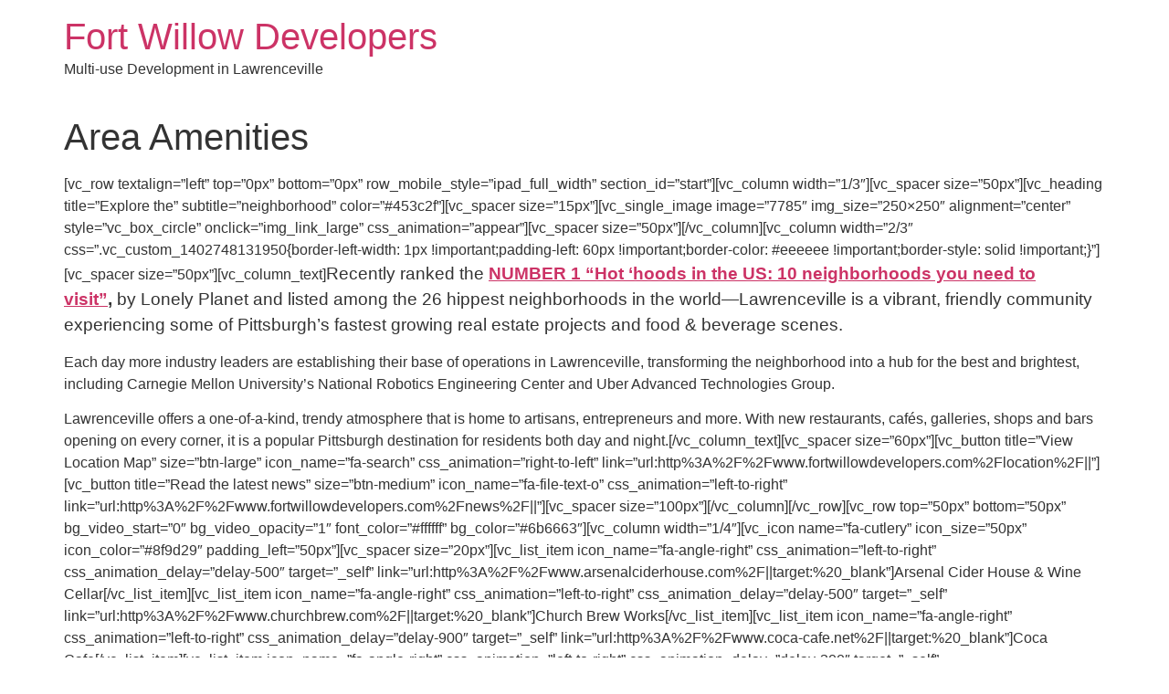

--- FILE ---
content_type: text/html; charset=UTF-8
request_url: https://fortwillowdevelopers.com/area-amenities/
body_size: 6834
content:
<!doctype html>
<html lang="en">
<head>
	<meta charset="UTF-8">
	<meta name="viewport" content="width=device-width, initial-scale=1">
	<link rel="profile" href="https://gmpg.org/xfn/11">
	<title>Lawrenceville Area Amenities - Fort Willow Developers</title>
<meta name='robots' content='max-image-preview:large' />
	<style>img:is([sizes="auto" i], [sizes^="auto," i]) { contain-intrinsic-size: 3000px 1500px }</style>
	<link rel="alternate" type="application/rss+xml" title="Fort Willow Developers &raquo; Feed" href="https://fortwillowdevelopers.com/feed/" />
<script>
window._wpemojiSettings = {"baseUrl":"https:\/\/s.w.org\/images\/core\/emoji\/16.0.1\/72x72\/","ext":".png","svgUrl":"https:\/\/s.w.org\/images\/core\/emoji\/16.0.1\/svg\/","svgExt":".svg","source":{"concatemoji":"https:\/\/fortwillowdevelopers.com\/wp-includes\/js\/wp-emoji-release.min.js?ver=6.8.3"}};
/*! This file is auto-generated */
!function(s,n){var o,i,e;function c(e){try{var t={supportTests:e,timestamp:(new Date).valueOf()};sessionStorage.setItem(o,JSON.stringify(t))}catch(e){}}function p(e,t,n){e.clearRect(0,0,e.canvas.width,e.canvas.height),e.fillText(t,0,0);var t=new Uint32Array(e.getImageData(0,0,e.canvas.width,e.canvas.height).data),a=(e.clearRect(0,0,e.canvas.width,e.canvas.height),e.fillText(n,0,0),new Uint32Array(e.getImageData(0,0,e.canvas.width,e.canvas.height).data));return t.every(function(e,t){return e===a[t]})}function u(e,t){e.clearRect(0,0,e.canvas.width,e.canvas.height),e.fillText(t,0,0);for(var n=e.getImageData(16,16,1,1),a=0;a<n.data.length;a++)if(0!==n.data[a])return!1;return!0}function f(e,t,n,a){switch(t){case"flag":return n(e,"\ud83c\udff3\ufe0f\u200d\u26a7\ufe0f","\ud83c\udff3\ufe0f\u200b\u26a7\ufe0f")?!1:!n(e,"\ud83c\udde8\ud83c\uddf6","\ud83c\udde8\u200b\ud83c\uddf6")&&!n(e,"\ud83c\udff4\udb40\udc67\udb40\udc62\udb40\udc65\udb40\udc6e\udb40\udc67\udb40\udc7f","\ud83c\udff4\u200b\udb40\udc67\u200b\udb40\udc62\u200b\udb40\udc65\u200b\udb40\udc6e\u200b\udb40\udc67\u200b\udb40\udc7f");case"emoji":return!a(e,"\ud83e\udedf")}return!1}function g(e,t,n,a){var r="undefined"!=typeof WorkerGlobalScope&&self instanceof WorkerGlobalScope?new OffscreenCanvas(300,150):s.createElement("canvas"),o=r.getContext("2d",{willReadFrequently:!0}),i=(o.textBaseline="top",o.font="600 32px Arial",{});return e.forEach(function(e){i[e]=t(o,e,n,a)}),i}function t(e){var t=s.createElement("script");t.src=e,t.defer=!0,s.head.appendChild(t)}"undefined"!=typeof Promise&&(o="wpEmojiSettingsSupports",i=["flag","emoji"],n.supports={everything:!0,everythingExceptFlag:!0},e=new Promise(function(e){s.addEventListener("DOMContentLoaded",e,{once:!0})}),new Promise(function(t){var n=function(){try{var e=JSON.parse(sessionStorage.getItem(o));if("object"==typeof e&&"number"==typeof e.timestamp&&(new Date).valueOf()<e.timestamp+604800&&"object"==typeof e.supportTests)return e.supportTests}catch(e){}return null}();if(!n){if("undefined"!=typeof Worker&&"undefined"!=typeof OffscreenCanvas&&"undefined"!=typeof URL&&URL.createObjectURL&&"undefined"!=typeof Blob)try{var e="postMessage("+g.toString()+"("+[JSON.stringify(i),f.toString(),p.toString(),u.toString()].join(",")+"));",a=new Blob([e],{type:"text/javascript"}),r=new Worker(URL.createObjectURL(a),{name:"wpTestEmojiSupports"});return void(r.onmessage=function(e){c(n=e.data),r.terminate(),t(n)})}catch(e){}c(n=g(i,f,p,u))}t(n)}).then(function(e){for(var t in e)n.supports[t]=e[t],n.supports.everything=n.supports.everything&&n.supports[t],"flag"!==t&&(n.supports.everythingExceptFlag=n.supports.everythingExceptFlag&&n.supports[t]);n.supports.everythingExceptFlag=n.supports.everythingExceptFlag&&!n.supports.flag,n.DOMReady=!1,n.readyCallback=function(){n.DOMReady=!0}}).then(function(){return e}).then(function(){var e;n.supports.everything||(n.readyCallback(),(e=n.source||{}).concatemoji?t(e.concatemoji):e.wpemoji&&e.twemoji&&(t(e.twemoji),t(e.wpemoji)))}))}((window,document),window._wpemojiSettings);
</script>
<style id='wp-emoji-styles-inline-css'>

	img.wp-smiley, img.emoji {
		display: inline !important;
		border: none !important;
		box-shadow: none !important;
		height: 1em !important;
		width: 1em !important;
		margin: 0 0.07em !important;
		vertical-align: -0.1em !important;
		background: none !important;
		padding: 0 !important;
	}
</style>
<link rel='stylesheet' id='contact-form-7-css' href='https://fortwillowdevelopers.com/wp-content/plugins/contact-form-7/includes/css/styles.css?ver=6.1.4' media='all' />
<link rel='stylesheet' id='wp-components-css' href='https://fortwillowdevelopers.com/wp-includes/css/dist/components/style.min.css?ver=6.8.3' media='all' />
<link rel='stylesheet' id='godaddy-styles-css' href='https://fortwillowdevelopers.com/wp-content/mu-plugins/vendor/wpex/godaddy-launch/includes/Dependencies/GoDaddy/Styles/build/latest.css?ver=2.0.2' media='all' />
<link rel='stylesheet' id='hello-elementor-css' href='https://fortwillowdevelopers.com/wp-content/themes/hello-elementor/style.min.css?ver=3.3.0' media='all' />
<link rel='stylesheet' id='hello-elementor-theme-style-css' href='https://fortwillowdevelopers.com/wp-content/themes/hello-elementor/theme.min.css?ver=3.3.0' media='all' />
<link rel='stylesheet' id='hello-elementor-header-footer-css' href='https://fortwillowdevelopers.com/wp-content/themes/hello-elementor/header-footer.min.css?ver=3.3.0' media='all' />
<script src="https://fortwillowdevelopers.com/wp-includes/js/jquery/jquery.min.js?ver=3.7.1" id="jquery-core-js"></script>
<script src="https://fortwillowdevelopers.com/wp-includes/js/jquery/jquery-migrate.min.js?ver=3.4.1" id="jquery-migrate-js"></script>
<link rel="https://api.w.org/" href="https://fortwillowdevelopers.com/wp-json/" /><link rel="alternate" title="JSON" type="application/json" href="https://fortwillowdevelopers.com/wp-json/wp/v2/pages/4871" /><link rel="EditURI" type="application/rsd+xml" title="RSD" href="https://fortwillowdevelopers.com/xmlrpc.php?rsd" />
<link rel="canonical" href="https://fortwillowdevelopers.com/area-amenities/" />
<link rel='shortlink' href='https://fortwillowdevelopers.com/?p=4871' />
<link rel="alternate" title="oEmbed (JSON)" type="application/json+oembed" href="https://fortwillowdevelopers.com/wp-json/oembed/1.0/embed?url=https%3A%2F%2Ffortwillowdevelopers.com%2Farea-amenities%2F" />
<link rel="alternate" title="oEmbed (XML)" type="text/xml+oembed" href="https://fortwillowdevelopers.com/wp-json/oembed/1.0/embed?url=https%3A%2F%2Ffortwillowdevelopers.com%2Farea-amenities%2F&#038;format=xml" />
<noscript><style>.vce-row-container .vcv-lozad {display: none}</style></noscript><meta name="generator" content="Powered by Visual Composer Website Builder - fast and easy-to-use drag and drop visual editor for WordPress."/><meta name="description" content="Lawrenceville Area Amenities include Allegheny River Park, galleries, shops, restaurants, UPMC Children’s Hospital, National Robotics Engineering Center and more.">
<meta name="generator" content="Powered by Slider Revolution 6.7.32 - responsive, Mobile-Friendly Slider Plugin for WordPress with comfortable drag and drop interface." />
<script>function setREVStartSize(e){
			//window.requestAnimationFrame(function() {
				window.RSIW = window.RSIW===undefined ? window.innerWidth : window.RSIW;
				window.RSIH = window.RSIH===undefined ? window.innerHeight : window.RSIH;
				try {
					var pw = document.getElementById(e.c).parentNode.offsetWidth,
						newh;
					pw = pw===0 || isNaN(pw) || (e.l=="fullwidth" || e.layout=="fullwidth") ? window.RSIW : pw;
					e.tabw = e.tabw===undefined ? 0 : parseInt(e.tabw);
					e.thumbw = e.thumbw===undefined ? 0 : parseInt(e.thumbw);
					e.tabh = e.tabh===undefined ? 0 : parseInt(e.tabh);
					e.thumbh = e.thumbh===undefined ? 0 : parseInt(e.thumbh);
					e.tabhide = e.tabhide===undefined ? 0 : parseInt(e.tabhide);
					e.thumbhide = e.thumbhide===undefined ? 0 : parseInt(e.thumbhide);
					e.mh = e.mh===undefined || e.mh=="" || e.mh==="auto" ? 0 : parseInt(e.mh,0);
					if(e.layout==="fullscreen" || e.l==="fullscreen")
						newh = Math.max(e.mh,window.RSIH);
					else{
						e.gw = Array.isArray(e.gw) ? e.gw : [e.gw];
						for (var i in e.rl) if (e.gw[i]===undefined || e.gw[i]===0) e.gw[i] = e.gw[i-1];
						e.gh = e.el===undefined || e.el==="" || (Array.isArray(e.el) && e.el.length==0)? e.gh : e.el;
						e.gh = Array.isArray(e.gh) ? e.gh : [e.gh];
						for (var i in e.rl) if (e.gh[i]===undefined || e.gh[i]===0) e.gh[i] = e.gh[i-1];
											
						var nl = new Array(e.rl.length),
							ix = 0,
							sl;
						e.tabw = e.tabhide>=pw ? 0 : e.tabw;
						e.thumbw = e.thumbhide>=pw ? 0 : e.thumbw;
						e.tabh = e.tabhide>=pw ? 0 : e.tabh;
						e.thumbh = e.thumbhide>=pw ? 0 : e.thumbh;
						for (var i in e.rl) nl[i] = e.rl[i]<window.RSIW ? 0 : e.rl[i];
						sl = nl[0];
						for (var i in nl) if (sl>nl[i] && nl[i]>0) { sl = nl[i]; ix=i;}
						var m = pw>(e.gw[ix]+e.tabw+e.thumbw) ? 1 : (pw-(e.tabw+e.thumbw)) / (e.gw[ix]);
						newh =  (e.gh[ix] * m) + (e.tabh + e.thumbh);
					}
					var el = document.getElementById(e.c);
					if (el!==null && el) el.style.height = newh+"px";
					el = document.getElementById(e.c+"_wrapper");
					if (el!==null && el) {
						el.style.height = newh+"px";
						el.style.display = "block";
					}
				} catch(e){
					console.log("Failure at Presize of Slider:" + e)
				}
			//});
		  };</script>
</head>
<body class="wp-singular page-template page-template-page-full-width page-template-page-full-width-php page page-id-4871 wp-embed-responsive wp-theme-hello-elementor vcwb theme-default">


<a class="skip-link screen-reader-text" href="#content">Skip to content</a>


<header id="site-header" class="site-header">

	<div class="site-branding">
					<div class="site-title">
				<a href="https://fortwillowdevelopers.com/" title="Home" rel="home">
					Fort Willow Developers				</a>
			</div>
						<p class="site-description">
				Multi-use Development in Lawrenceville			</p>
						</div>

	</header>

<main id="content" class="site-main post-4871 page type-page status-publish hentry">

			<div class="page-header">
			<h1 class="entry-title">Area Amenities</h1>		</div>
	
	<div class="page-content">
		<p>[vc_row textalign=&#8221;left&#8221; top=&#8221;0px&#8221; bottom=&#8221;0px&#8221; row_mobile_style=&#8221;ipad_full_width&#8221; section_id=&#8221;start&#8221;][vc_column width=&#8221;1/3&#8243;][vc_spacer size=&#8221;50px&#8221;][vc_heading title=&#8221;Explore the&#8221; subtitle=&#8221;neighborhood&#8221; color=&#8221;#453c2f&#8221;][vc_spacer size=&#8221;15px&#8221;][vc_single_image image=&#8221;7785&#8243; img_size=&#8221;250&#215;250&#8243; alignment=&#8221;center&#8221; style=&#8221;vc_box_circle&#8221; onclick=&#8221;img_link_large&#8221; css_animation=&#8221;appear&#8221;][vc_spacer size=&#8221;50px&#8221;][/vc_column][vc_column width=&#8221;2/3&#8243; css=&#8221;.vc_custom_1402748131950{border-left-width: 1px !important;padding-left: 60px !important;border-color: #eeeeee !important;border-style: solid !important;}&#8221;][vc_spacer size=&#8221;50px&#8221;][vc_column_text]<span style="font-size: 14pt;">Recently ranked the <a href="https://fortwillowdevelopers.com/news/hot-hoods-us-10-neighborhoods-need-visit/"><b>NUMBER 1 “Hot ‘hoods in the US: 10 neighborhoods you need to visit”</b></a><b>,</b> by Lonely Planet and listed among the 26 hippest neighborhoods in the world—Lawrenceville is a vibrant, friendly community experiencing some of Pittsburgh’s fastest growing real estate projects and food &amp; beverage scenes.</span></p>
<p>Each day more industry leaders are establishing their base of operations in Lawrenceville, transforming the neighborhood into a hub for the best and brightest, including Carnegie Mellon University’s National Robotics Engineering Center and Uber Advanced Technologies Group.</p>
<p>Lawrenceville offers a one-of-a-kind, trendy atmosphere that is home to artisans, entrepreneurs and more. With new restaurants, cafés, galleries, shops and bars opening on every corner, it is a popular Pittsburgh destination for residents both day and night.[/vc_column_text][vc_spacer size=&#8221;60px&#8221;][vc_button title=&#8221;View Location Map&#8221; size=&#8221;btn-large&#8221; icon_name=&#8221;fa-search&#8221; css_animation=&#8221;right-to-left&#8221; link=&#8221;url:http%3A%2F%2Fwww.fortwillowdevelopers.com%2Flocation%2F||&#8221;][vc_button title=&#8221;Read the latest news&#8221; size=&#8221;btn-medium&#8221; icon_name=&#8221;fa-file-text-o&#8221; css_animation=&#8221;left-to-right&#8221; link=&#8221;url:http%3A%2F%2Fwww.fortwillowdevelopers.com%2Fnews%2F||&#8221;][vc_spacer size=&#8221;100px&#8221;][/vc_column][/vc_row][vc_row top=&#8221;50px&#8221; bottom=&#8221;50px&#8221; bg_video_start=&#8221;0&#8243; bg_video_opacity=&#8221;1&#8243; font_color=&#8221;#ffffff&#8221; bg_color=&#8221;#6b6663&#8243;][vc_column width=&#8221;1/4&#8243;][vc_icon name=&#8221;fa-cutlery&#8221; icon_size=&#8221;50px&#8221; icon_color=&#8221;#8f9d29&#8243; padding_left=&#8221;50px&#8221;][vc_spacer size=&#8221;20px&#8221;][vc_list_item icon_name=&#8221;fa-angle-right&#8221; css_animation=&#8221;left-to-right&#8221; css_animation_delay=&#8221;delay-500&#8243; target=&#8221;_self&#8221; link=&#8221;url:http%3A%2F%2Fwww.arsenalciderhouse.com%2F||target:%20_blank&#8221;]Arsenal Cider House &amp; Wine Cellar[/vc_list_item][vc_list_item icon_name=&#8221;fa-angle-right&#8221; css_animation=&#8221;left-to-right&#8221; css_animation_delay=&#8221;delay-500&#8243; target=&#8221;_self&#8221; link=&#8221;url:http%3A%2F%2Fwww.churchbrew.com%2F||target:%20_blank&#8221;]Church Brew Works[/vc_list_item][vc_list_item icon_name=&#8221;fa-angle-right&#8221; css_animation=&#8221;left-to-right&#8221; css_animation_delay=&#8221;delay-900&#8243; target=&#8221;_self&#8221; link=&#8221;url:http%3A%2F%2Fwww.coca-cafe.net%2F||target:%20_blank&#8221;]Coca Cafe[/vc_list_item][vc_list_item icon_name=&#8221;fa-angle-right&#8221; css_animation=&#8221;left-to-right&#8221; css_animation_delay=&#8221;delay-300&#8243; target=&#8221;_self&#8221; link=&#8221;url:http%3A%2F%2Fwww.crazymocha.com%2F||target:%20_blank&#8221;]Crazy Mocha[/vc_list_item][vc_list_item icon_name=&#8221;fa-angle-right&#8221; css_animation=&#8221;left-to-right&#8221; css_animation_delay=&#8221;delay-1100&#8243; target=&#8221;_self&#8221; link=&#8221;url:http%3A%2F%2Fespressoamano.com%2F||target:%20_blank&#8221;]Espresso A Mano[/vc_list_item][vc_list_item icon_name=&#8221;fa-angle-right&#8221; css_animation=&#8221;left-to-right&#8221; css_animation_delay=&#8221;delay-1100&#8243; target=&#8221;_self&#8221; link=&#8221;url:http%3A%2F%2Fwww.hambonespittsburgh.com%2F||target:%20_blank&#8221;]Hambone&#8217;s Pub[/vc_list_item][vc_list_item icon_name=&#8221;fa-angle-right&#8221; css_animation=&#8221;left-to-right&#8221; css_animation_delay=&#8221;delay-1100&#8243; target=&#8221;_self&#8221; link=&#8221;url:http%3A%2F%2Fwww.hopfarmbrewingco.com%2FCanned_Craft_Beer.htm||target:%20_blank&#8221;]Hop Farm Brewing Company[/vc_list_item][vc_list_item icon_name=&#8221;fa-angle-right&#8221; css_animation=&#8221;left-to-right&#8221; css_animation_delay=&#8221;delay-1100&#8243; target=&#8221;_self&#8221; link=&#8221;url:http%3A%2F%2Fwww.industrypgh.com%2F||target:%20_blank&#8221;]Industry Public House[/vc_list_item][vc_list_item icon_name=&#8221;fa-angle-right&#8221; css_animation=&#8221;left-to-right&#8221; css_animation_delay=&#8221;delay-1100&#8243; target=&#8221;_self&#8221; link=&#8221;url:http%3A%2F%2Fkaleidoscopepgh.com%2F||target:%20_blank&#8221;]Kaleidoscope Cafe[/vc_list_item][vc_list_item icon_name=&#8221;fa-angle-right&#8221; css_animation=&#8221;left-to-right&#8221; css_animation_delay=&#8221;delay-1100&#8243; target=&#8221;_self&#8221; link=&#8221;url:http%3A%2F%2Fwww.lagourmandinebakery.com%2F||target:%20_blank&#8221;]La Gourmandine[/vc_list_item][vc_list_item icon_name=&#8221;fa-angle-right&#8221; css_animation=&#8221;left-to-right&#8221; css_animation_delay=&#8221;delay-1100&#8243; target=&#8221;_self&#8221; link=&#8221;url:http%3A%2F%2Fwww.newamsterdam412.com%2F||target:%20_blank&#8221;]New Amsterdam[/vc_list_item][vc_list_item icon_name=&#8221;fa-angle-right&#8221; css_animation=&#8221;left-to-right&#8221; css_animation_delay=&#8221;delay-1100&#8243; target=&#8221;_self&#8221; link=&#8221;url:http%3A%2F%2Fniedshotel.myfastsite.com%2F||target:%20_blank&#8221;]Nied&#8217;s Hotel[/vc_list_item][vc_list_item icon_name=&#8221;fa-angle-right&#8221; css_animation=&#8221;left-to-right&#8221; css_animation_delay=&#8221;delay-1100&#8243; target=&#8221;_self&#8221; link=&#8221;url:http%3A%2F%2Fwww.urbanspoon.com%2Fr%2F23%2F271323%2Frestaurant%2FLawrenceville%2FPesaros-Pizza-Pittsburgh||target:%20_blank&#8221;]Pesaro&#8217;s Pizza[/vc_list_item][vc_list_item icon_name=&#8221;fa-angle-right&#8221; css_animation=&#8221;left-to-right&#8221; css_animation_delay=&#8221;delay-1100&#8243; target=&#8221;_self&#8221; link=&#8221;url:http%3A%2F%2Fwww.piccolo-forno.com%2Findex.php||target:%20_blank&#8221;]Piccolo-forno[/vc_list_item][vc_list_item icon_name=&#8221;fa-angle-right&#8221; css_animation=&#8221;left-to-right&#8221; css_animation_delay=&#8221;delay-1100&#8243; target=&#8221;_self&#8221; link=&#8221;url:http%3A%2F%2Fwww.pusadeesgarden.com%2F||target:%20_blank&#8221;]Pusadee&#8217;s Garden[/vc_list_item][vc_list_item icon_name=&#8221;fa-angle-right&#8221; css_animation=&#8221;left-to-right&#8221; css_animation_delay=&#8221;delay-1100&#8243; target=&#8221;_self&#8221; link=&#8221;url:http%3A%2F%2Fwww.remedypgh.com%2F||target:%20_blank&#8221;]Remedy Restaurant and Lounge[/vc_list_item][vc_list_item icon_name=&#8221;fa-angle-right&#8221; css_animation=&#8221;left-to-right&#8221; css_animation_delay=&#8221;delay-500&#8243; target=&#8221;_self&#8221; link=&#8221;url:http%3A%2F%2Froundaboutbeer.com%2F||target:%20_blank&#8221;]Roundabout Brewery[/vc_list_item][vc_list_item icon_name=&#8221;fa-angle-right&#8221; css_animation=&#8221;left-to-right&#8221; css_animation_delay=&#8221;delay-1100&#8243; target=&#8221;_self&#8221; link=&#8221;url:http%3A%2F%2Froundcornercantina.com%2F||target:%20_blank&#8221;]Round Corner Cantina[/vc_list_item][vc_list_item icon_name=&#8221;fa-angle-right&#8221; css_animation=&#8221;left-to-right&#8221; css_animation_delay=&#8221;delay-1100&#8243; target=&#8221;_self&#8221; link=&#8221;url:http%3A%2F%2Fwww.tamaripgh.com%2F||target:%20_blank&#8221;]Tamari[/vc_list_item][/vc_column][vc_column width=&#8221;1/4&#8243;][vc_icon name=&#8221;fa-shopping-cart&#8221; icon_size=&#8221;50px&#8221; icon_color=&#8221;#8f9d29&#8243; padding_left=&#8221;50px&#8221;][vc_spacer size=&#8221;20px&#8221;][vc_list_item icon_name=&#8221;fa-angle-right&#8221; css_animation=&#8221;left-to-right&#8221; css_animation_delay=&#8221;delay-100&#8243; target=&#8221;_self&#8221; link=&#8221;url:http%3A%2F%2Fwww.1662designzone.com%2F||target:%20_blank&#8221;]16:62 Design Zone[/vc_list_item][vc_list_item icon_name=&#8221;fa-angle-right&#8221; css_animation=&#8221;left-to-right&#8221; css_animation_delay=&#8221;delay-300&#8243; target=&#8221;_self&#8221; link=&#8221;url:http%3A%2F%2Fwww.lawrencevillecorp.com%2Fdirectory%2FbusinessPage.php%3Fbusiness_id%3D264||target:%20_blank&#8221;]Accezzorize[/vc_list_item][vc_list_item icon_name=&#8221;fa-angle-right&#8221; css_animation=&#8221;left-to-right&#8221; css_animation_delay=&#8221;delay-500&#8243; target=&#8221;_self&#8221; link=&#8221;url:http%3A%2F%2Fwww.asianinfluences.com%2F||target:%20_blank&#8221;]Asian Influences[/vc_list_item][vc_list_item icon_name=&#8221;fa-angle-right&#8221; css_animation=&#8221;left-to-right&#8221; css_animation_delay=&#8221;delay-700&#8243; target=&#8221;_self&#8221; link=&#8221;url:http%3A%2F%2Fwww.lawrencevillecorp.com%2Fdirectory%2FbusinessPage.php%3Fbusiness_id%3D324||target:%20_blank&#8221;]Common Thread[/vc_list_item][vc_list_item icon_name=&#8221;fa-angle-right&#8221; css_animation=&#8221;left-to-right&#8221; css_animation_delay=&#8221;delay-900&#8243; target=&#8221;_self&#8221; link=&#8221;url:http%3A%2F%2Fwww.crystalbeadbazaar.com%2F||target:%20_blank&#8221;]Crystal Bead Bazaar[/vc_list_item][vc_list_item icon_name=&#8221;fa-angle-right&#8221; css_animation=&#8221;left-to-right&#8221; css_animation_delay=&#8221;delay-1100&#8243; target=&#8221;_self&#8221; link=&#8221;url:http%3A%2F%2Fwww.yelp.com%2Fbiz%2Felements-pittsburgh||target:%20_blank&#8221;]Elements[/vc_list_item][vc_list_item icon_name=&#8221;fa-angle-right&#8221; css_animation=&#8221;left-to-right&#8221; css_animation_delay=&#8221;delay-1100&#8243; target=&#8221;_self&#8221; link=&#8221;url:http%3A%2F%2Fshopequita.com%2F||target:%20_blank&#8221;]Equita[/vc_list_item][vc_list_item icon_name=&#8221;fa-angle-right&#8221; css_animation=&#8221;left-to-right&#8221; css_animation_delay=&#8221;delay-1100&#8243; target=&#8221;_self&#8221; link=&#8221;url:http%3A%2F%2Fwww.galleryon43rdstreet.com%2F||target:%20_blank&#8221;]Gallery On 43rd Street[/vc_list_item][vc_list_item icon_name=&#8221;fa-angle-right&#8221; css_animation=&#8221;left-to-right&#8221; css_animation_delay=&#8221;delay-1100&#8243; target=&#8221;_self&#8221; link=&#8221;||&#8221;]Jay Design Soaps &amp; Gifts[/vc_list_item][vc_list_item icon_name=&#8221;fa-angle-right&#8221; css_animation=&#8221;left-to-right&#8221; css_animation_delay=&#8221;delay-1100&#8243; target=&#8221;_self&#8221; link=&#8221;url:http%3A%2F%2Fwww.julepjewelry.com%2F||target:%20_blank&#8221;]Julep[/vc_list_item][vc_list_item icon_name=&#8221;fa-angle-right&#8221; css_animation=&#8221;left-to-right&#8221; css_animation_delay=&#8221;delay-1100&#8243; target=&#8221;_self&#8221; link=&#8221;url:http%3A%2F%2Fpavementpittsburgh.com%2F||target:%20_blank&#8221;]Pavement[/vc_list_item][vc_list_item icon_name=&#8221;fa-angle-right&#8221; css_animation=&#8221;left-to-right&#8221; css_animation_delay=&#8221;delay-1100&#8243; target=&#8221;_self&#8221; link=&#8221;url:http%3A%2F%2Fwww.lawrencevillecorp.com%2Fdirectory%2FbusinessPage.php%3Fbusiness_id%3D25||target:%20_blank&#8221;]Scavengers Antiques &amp; Collectibles[/vc_list_item][vc_list_item icon_name=&#8221;fa-angle-right&#8221; css_animation=&#8221;left-to-right&#8221; css_animation_delay=&#8221;delay-1100&#8243; target=&#8221;_self&#8221; link=&#8221;url:http%3A%2F%2Fwww.wildcardpgh.com%2F||target:%20_blank&#8221;]Wild Card[/vc_list_item][/vc_column][vc_column width=&#8221;1/4&#8243;][vc_icon name=&#8221;fa-comments&#8221; icon_size=&#8221;50px&#8221; icon_color=&#8221;#8f9d29&#8243; padding_left=&#8221;50px&#8221;][vc_spacer size=&#8221;20px&#8221;][vc_list_item icon_name=&#8221;fa-angle-right&#8221; css_animation=&#8221;left-to-right&#8221; css_animation_delay=&#8221;delay-1100&#8243; target=&#8221;_self&#8221; link=&#8221;||&#8221;]Allegheny River Park[/vc_list_item][vc_list_item icon_name=&#8221;fa-angle-right&#8221; css_animation=&#8221;left-to-right&#8221; css_animation_delay=&#8221;delay-100&#8243; target=&#8221;_self&#8221; link=&#8221;url:http%3A%2F%2Fwww.arsenalbowl.com%2F||target:%20_blank&#8221;]Arsenal Bowling Lanes[/vc_list_item][vc_list_item icon_name=&#8221;fa-angle-right&#8221; css_animation=&#8221;left-to-right&#8221; css_animation_delay=&#8221;delay-300&#8243; target=&#8221;_self&#8221; link=&#8221;url:http%3A%2F%2Fwww.belvederesultradive.com%2F||target:%20_blank&#8221;]Belvedere&#8217;s Ultra Dive[/vc_list_item][vc_list_item icon_name=&#8221;fa-angle-right&#8221; css_animation=&#8221;left-to-right&#8221; css_animation_delay=&#8221;delay-1100&#8243; target=&#8221;_self&#8221; link=&#8221;url:http%3A%2F%2Fwww.bypgh.com%2F||target:%20_blank&#8221;]Bikram Yoga Pittsburgh[/vc_list_item][vc_list_item icon_name=&#8221;fa-angle-right&#8221; css_animation=&#8221;left-to-right&#8221; css_animation_delay=&#8221;delay-1100&#8243; target=&#8221;_self&#8221; link=&#8221;url:http%3A%2F%2Fwww.cellisfitness.com%2F||target:%20_blank&#8221;]Celli&#8217;s Fitness Center[/vc_list_item][vc_list_item icon_name=&#8221;fa-angle-right&#8221; css_animation=&#8221;left-to-right&#8221; css_animation_delay=&#8221;delay-500&#8243; target=&#8221;_self&#8221;]Fe Gallery[/vc_list_item][vc_list_item icon_name=&#8221;fa-angle-right&#8221; css_animation=&#8221;left-to-right&#8221; css_animation_delay=&#8221;delay-700&#8243; target=&#8221;_self&#8221; link=&#8221;url:http%3A%2F%2Fwww.openstagetheatrepittsburgh.org%2F||target:%20_blank&#8221;]Open Stage Theatre[/vc_list_item][vc_list_item icon_name=&#8221;fa-angle-right&#8221; css_animation=&#8221;left-to-right&#8221; css_animation_delay=&#8221;delay-1100&#8243; target=&#8221;_self&#8221; link=&#8221;url:http%3A%2F%2Fwww.pratiquespace.com%2F||target:%20_blank&#8221;]Pratique Therapeutic Yoga[/vc_list_item][vc_list_item icon_name=&#8221;fa-angle-right&#8221; css_animation=&#8221;left-to-right&#8221; css_animation_delay=&#8221;delay-1100&#8243; target=&#8221;_self&#8221; link=&#8221;url:http%3A%2F%2Fwww.schoolhouseyoga.com%2F||target:%20_blank&#8221;]Schoolhouse Yoga[/vc_list_item][vc_list_item icon_name=&#8221;fa-angle-right&#8221; css_animation=&#8221;left-to-right&#8221; css_animation_delay=&#8221;delay-900&#8243; target=&#8221;_self&#8221; link=&#8221;url:http%3A%2F%2Fwww.thunderbirdcafe.net%2F||target:%20_blank&#8221;]Thunderbird Cafe[/vc_list_item][vc_list_item icon_name=&#8221;fa-angle-right&#8221; css_animation=&#8221;left-to-right&#8221; css_animation_delay=&#8221;delay-1100&#8243; target=&#8221;_self&#8221; link=&#8221;url:http%3A%2F%2Fwww.zomboworld.com%2F||target:%20_blank&#8221;]Zombo Gallery[/vc_list_item][/vc_column][vc_column width=&#8221;1/4&#8243;][vc_icon name=&#8221;fa-briefcase&#8221; icon_size=&#8221;50px&#8221; icon_color=&#8221;#8f9d29&#8243; padding_left=&#8221;50px&#8221;][vc_spacer size=&#8221;20px&#8221;][vc_list_item icon_name=&#8221;fa-angle-right&#8221; css_animation=&#8221;left-to-right&#8221; css_animation_delay=&#8221;delay-100&#8243; target=&#8221;_self&#8221; link=&#8221;url:http%3A%2F%2Fwww.marriott.com%2Fdefault.mi||target:%20_blank&#8221;]Courtyard Pittsburgh Shadyside[/vc_list_item][vc_list_item icon_name=&#8221;fa-angle-right&#8221; css_animation=&#8221;left-to-right&#8221; css_animation_delay=&#8221;delay-100&#8243; target=&#8221;_self&#8221; link=&#8221;url:http%3A%2F%2Fhamptoninn3.hilton.com%2Fen%2Fhotels%2Fpennsylvania%2Fhampton-inn-and-suites-pittsburgh-downtown-PITDNHX%2Findex.html||target:%20_blank&#8221;]Hampton Inn &amp; Suites Pittsburgh-Downtown[/vc_list_item][vc_list_item icon_name=&#8221;fa-angle-right&#8221; css_animation=&#8221;left-to-right&#8221; css_animation_delay=&#8221;delay-100&#8243; target=&#8221;_self&#8221; link=&#8221;url:http%3A%2F%2Fwww.marriott.com%2Fhotels%2Ftravel%2Fpitro-residence-inn-pittsburgh-university-medical-center%2F||target:%20_blank&#8221;]Residence Inn Marriott[/vc_list_item][vc_list_item icon_name=&#8221;fa-angle-right&#8221; css_animation=&#8221;left-to-right&#8221; css_animation_delay=&#8221;delay-100&#8243; target=&#8221;_self&#8221; link=&#8221;url:http%3A%2F%2Fwww.chp.edu%2F||target:%20_blank&#8221;]UPMC Children&#8217;s Hospital of Pittsburgh[/vc_list_item][vc_list_item icon_name=&#8221;fa-angle-right&#8221; css_animation=&#8221;left-to-right&#8221; css_animation_delay=&#8221;delay-100&#8243; target=&#8221;_self&#8221; link=&#8221;url:http%3A%2F%2Fwww.wyndhampittsburghuniversitycenter.com%2F||target:%20_blank&#8221;]Wyndham Pittsburgh University Center[/vc_list_item][/vc_column][/vc_row]</p>

		
			</div>

	
</main>

	<footer id="site-footer" class="site-footer">
	</footer>


		<script>
			window.RS_MODULES = window.RS_MODULES || {};
			window.RS_MODULES.modules = window.RS_MODULES.modules || {};
			window.RS_MODULES.waiting = window.RS_MODULES.waiting || [];
			window.RS_MODULES.defered = true;
			window.RS_MODULES.moduleWaiting = window.RS_MODULES.moduleWaiting || {};
			window.RS_MODULES.type = 'compiled';
		</script>
		<script type="speculationrules">
{"prefetch":[{"source":"document","where":{"and":[{"href_matches":"\/*"},{"not":{"href_matches":["\/wp-*.php","\/wp-admin\/*","\/wp-content\/uploads\/*","\/wp-content\/*","\/wp-content\/plugins\/*","\/wp-content\/themes\/hello-elementor\/*","\/*\\?(.+)"]}},{"not":{"selector_matches":"a[rel~=\"nofollow\"]"}},{"not":{"selector_matches":".no-prefetch, .no-prefetch a"}}]},"eagerness":"conservative"}]}
</script>
<link rel='stylesheet' id='rs-plugin-settings-css' href='//fortwillowdevelopers.com/wp-content/plugins/revslider/sr6/assets/css/rs6.css?ver=6.7.32' media='all' />
<style id='rs-plugin-settings-inline-css'>
.tp-caption a{color:#ff7302;text-shadow:2px 2px #000000;-webkit-transition:all 0.2s ease-out;-moz-transition:all 0.2s ease-out;-o-transition:all 0.2s ease-out;-ms-transition:all 0.2s ease-out}.tp-caption a:hover{color:#ffa902}
</style>
<script src="https://fortwillowdevelopers.com/wp-content/plugins/coblocks/dist/js/coblocks-animation.js?ver=3.1.16" id="coblocks-animation-js"></script>
<script src="https://fortwillowdevelopers.com/wp-content/plugins/coblocks/dist/js/vendors/tiny-swiper.js?ver=3.1.16" id="coblocks-tiny-swiper-js"></script>
<script id="coblocks-tinyswiper-initializer-js-extra">
var coblocksTinyswiper = {"carouselPrevButtonAriaLabel":"Previous","carouselNextButtonAriaLabel":"Next","sliderImageAriaLabel":"Image"};
</script>
<script src="https://fortwillowdevelopers.com/wp-content/plugins/coblocks/dist/js/coblocks-tinyswiper-initializer.js?ver=3.1.16" id="coblocks-tinyswiper-initializer-js"></script>
<script src="https://fortwillowdevelopers.com/wp-includes/js/dist/hooks.min.js?ver=4d63a3d491d11ffd8ac6" id="wp-hooks-js"></script>
<script src="https://fortwillowdevelopers.com/wp-includes/js/dist/i18n.min.js?ver=5e580eb46a90c2b997e6" id="wp-i18n-js"></script>
<script id="wp-i18n-js-after">
wp.i18n.setLocaleData( { 'text direction\u0004ltr': [ 'ltr' ] } );
</script>
<script src="https://fortwillowdevelopers.com/wp-content/plugins/contact-form-7/includes/swv/js/index.js?ver=6.1.4" id="swv-js"></script>
<script id="contact-form-7-js-before">
var wpcf7 = {
    "api": {
        "root": "https:\/\/fortwillowdevelopers.com\/wp-json\/",
        "namespace": "contact-form-7\/v1"
    },
    "cached": 1
};
</script>
<script src="https://fortwillowdevelopers.com/wp-content/plugins/contact-form-7/includes/js/index.js?ver=6.1.4" id="contact-form-7-js"></script>
<script src="//fortwillowdevelopers.com/wp-content/plugins/revslider/sr6/assets/js/rbtools.min.js?ver=6.7.29" defer async id="tp-tools-js"></script>
<script src="//fortwillowdevelopers.com/wp-content/plugins/revslider/sr6/assets/js/rs6.min.js?ver=6.7.32" defer async id="revmin-js"></script>

</body>
</html>
